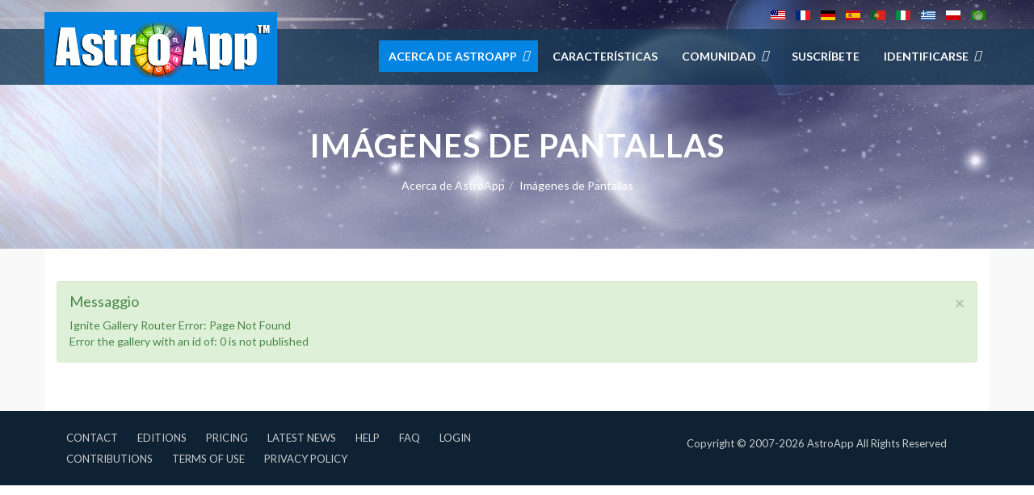

--- FILE ---
content_type: text/html; charset=utf-8
request_url: https://astroapp.com/it/about-astroapp-8/screenshots-10/screenshot-astroapp-financial-es
body_size: 5395
content:

<!DOCTYPE html>
<html lang="it-it" dir="ltr"
	  class='com_igallery itemid-4154 j31 mm-hover'>

<head>
	<base href="https://astroapp.com/it/about-astroapp-8/screenshots-10/screenshot-astroapp-financial-es" />
	<meta http-equiv="content-type" content="text/html; charset=utf-8" />
	<meta name="keywords" content="astrology software, astrology program, astrology software tablets, astrology software ios" />
	<meta name="description" content="Astrology Software Online" />
	<meta name="generator" content="AstroApp" />
	<title>Imágenes de Pantallas</title>
	<link href="/templates/lavida/favicon.ico" rel="shortcut icon" type="image/vnd.microsoft.icon" />
	<link href="/t3-assets/dev/blue/templates.lavida.less.bootstrap.less.css" rel="stylesheet" type="text/css" />
	<link href="/media/plg_system_jcemediabox/css/jcemediabox.min.css?7c18c737af0919db884d585b5f82e461" rel="stylesheet" type="text/css" />
	<link href="/templates/system/css/system.css" rel="stylesheet" type="text/css" />
	<link href="/t3-assets/dev/blue/plugins.system.t3.base-bs3.less.t3.less.css" rel="stylesheet" type="text/css" />
	<link href="/t3-assets/dev/blue/templates.lavida.less.core.less.css" rel="stylesheet" type="text/css" />
	<link href="/t3-assets/dev/blue/templates.lavida.less.typography.less.css" rel="stylesheet" type="text/css" />
	<link href="/t3-assets/dev/blue/templates.lavida.less.forms.less.css" rel="stylesheet" type="text/css" />
	<link href="/t3-assets/dev/blue/templates.lavida.less.navigation.less.css" rel="stylesheet" type="text/css" />
	<link href="/t3-assets/dev/blue/templates.lavida.less.navbar.less.css" rel="stylesheet" type="text/css" />
	<link href="/t3-assets/dev/blue/templates.lavida.less.modules.less.css" rel="stylesheet" type="text/css" />
	<link href="/t3-assets/dev/blue/templates.lavida.less.joomla.less.css" rel="stylesheet" type="text/css" />
	<link href="/t3-assets/dev/blue/templates.lavida.less.components.less.css" rel="stylesheet" type="text/css" />
	<link href="/t3-assets/dev/blue/templates.lavida.less.style.less.css" rel="stylesheet" type="text/css" />
	<link href="/t3-assets/dev/blue/templates.lavida.less.template.less.css" rel="stylesheet" type="text/css" />
	<link href="/t3-assets/dev/blue/plugins.system.t3.base-bs3.less.megamenu.less.css" rel="stylesheet" type="text/css" />
	<link href="/t3-assets/dev/blue/templates.lavida.less.megamenu.less.css" rel="stylesheet" type="text/css" />
	<link href="/templates/lavida/fonts/font-awesome/css/font-awesome.min.css" rel="stylesheet" type="text/css" />
	<link href="/templates/lavida/fonts/font-et-line/css/style.css" rel="stylesheet" type="text/css" />
	<link href="/templates/lavida/fonts/elegant_font/css/style.css" rel="stylesheet" type="text/css" />
	<link href="https://fonts.googleapis.com/css?family=Lato:400,400italic,700,300italic,300,700italic,900" rel="stylesheet" type="text/css" />
	<link href="/templates/lavida/css/custom.css" rel="stylesheet" type="text/css" />
	<link href="/media/mod_languages/css/template.css?afafe35a0bd414e051151e716f72d5e7" rel="stylesheet" type="text/css" />
	<link href="/media/sourcecoast/css/sc_bootstrap.css" rel="stylesheet" type="text/css" />
	<link href="/media/sourcecoast/css/fontawesome/css/font-awesome.min.css" rel="stylesheet" type="text/css" />
	<link href="/media/sourcecoast/css/common.css" rel="stylesheet" type="text/css" />
	<link href="/media/sourcecoast/themes/sclogin/sourcecoast.css" rel="stylesheet" type="text/css" />
	<script src="/media/jui/js/jquery.min.js?afafe35a0bd414e051151e716f72d5e7" type="text/javascript"></script>
	<script src="/media/jui/js/jquery-noconflict.js?afafe35a0bd414e051151e716f72d5e7" type="text/javascript"></script>
	<script src="/media/jui/js/jquery-migrate.min.js?afafe35a0bd414e051151e716f72d5e7" type="text/javascript"></script>
	<script src="/media/plg_system_jcemediabox/js/jcemediabox.min.js?7c18c737af0919db884d585b5f82e461" type="text/javascript"></script>
	<script src="/plugins/system/t3/base-bs3/bootstrap/js/bootstrap.js" type="text/javascript"></script>
	<script src="/plugins/system/t3/base-bs3/js/jquery.tap.min.js" type="text/javascript"></script>
	<script src="/plugins/system/t3/base-bs3/js/script.js" type="text/javascript"></script>
	<script src="/plugins/system/t3/base-bs3/js/menu.js" type="text/javascript"></script>
	<script src="/templates/lavida/js/script.js" type="text/javascript"></script>
	<script src="/plugins/system/t3/base-bs3/js/nav-collapse.js" type="text/javascript"></script>
	<script type="text/javascript">
jQuery(document).ready(function(){WfMediabox.init({"base":"\/","theme":"standard","width":"900","height":"661","lightbox":0,"shadowbox":0,"icons":1,"overlay":1,"overlay_opacity":0.8,"overlay_color":"#72A199","transition_speed":500,"close":2,"scrolling":"fixed","labels":{"close":"Close","next":"Next","previous":"Previous","cancel":"Cancel","numbers":"{{numbers}}","numbers_count":"{{current}} of {{total}}","download":"Download"},"swipe":true});});jQuery(function($){ initTooltips(); $("body").on("subform-row-add", initTooltips); function initTooltips (event, container) { container = container || document;$(container).find(".hasTooltip").tooltip({"html": true,"container": "body"});} });if (typeof jfbcJQuery == "undefined") jfbcJQuery = jQuery;
	</script>

	
<!-- META FOR IOS & HANDHELD -->
	<meta name="viewport" content="width=device-width, initial-scale=1.0"/>
	<style type="text/stylesheet">
		@-webkit-viewport   { width: device-width; }
		@-moz-viewport      { width: device-width; }
		@-ms-viewport       { width: device-width; }
		@-o-viewport        { width: device-width; }
		@viewport           { width: device-width; }
	</style>
	<script type="text/javascript">
		//<![CDATA[
		if (navigator.userAgent.match(/IEMobile\/10\.0/)) {
			var msViewportStyle = document.createElement("style");
			msViewportStyle.appendChild(
				document.createTextNode("@-ms-viewport{width:auto!important}")
			);
			document.getElementsByTagName("head")[0].appendChild(msViewportStyle);
		}
		//]]>
	</script>
<meta name="HandheldFriendly" content="true"/>
<meta name="apple-mobile-web-app-capable" content="YES"/>
<!-- //META FOR IOS & HANDHELD -->




<!-- Le HTML5 shim and media query for IE8 support -->
<!--[if lt IE 9]>
<script src="//html5shim.googlecode.com/svn/trunk/html5.js"></script>
<script type="text/javascript" src="/plugins/system/t3/base-bs3/js/respond.min.js"></script>
<![endif]-->

<!-- You can add Google Analytics here or use T3 Injection feature -->

</head>

<body>

<div class="t3-wrapper"> <!-- Need this wrapper for off-canvas menu. Remove if you don't use of-canvas -->

  <div class="t3-head-top">
  
<!-- HEADER -->
<header id="t3-header">
	<div class="container">
        <div class="row">                   
			                <!-- head-top -->
                <div class="head-top   hidden-sm hidden-xs">
                    <div class="mod-languages">

	<ul class="lang-inline" dir="ltr">
						<li>
			<a href="/en/about-astroapp-8/screenshots-10">
												<img src="/media/mod_languages/images/us.gif" alt="English" title="English" />										</a>
			</li>
								<li>
			<a href="/fr/about-astroapp-8/screenshots-10">
												<img src="/media/mod_languages/images/fr.gif" alt="French" title="French" />										</a>
			</li>
								<li>
			<a href="/de/about-astroapp-8/screenshots-10">
												<img src="/media/mod_languages/images/de.gif" alt="German" title="German" />										</a>
			</li>
								<li>
			<a href="/es/about-astroapp-8/screenshots-10">
												<img src="/media/mod_languages/images/es.gif" alt="Español" title="Español" />										</a>
			</li>
								<li>
			<a href="/pt/about-astroapp-8/screenshots-10">
												<img src="/media/mod_languages/images/pt.gif" alt="Portuguese " title="Portuguese " />										</a>
			</li>
											<li class="lang-active">
			<a href="https://astroapp.com/it/about-astroapp-8/screenshots-10/screenshot-astroapp-financial-es">
												<img src="/media/mod_languages/images/it.gif" alt="Italian" title="Italian" />										</a>
			</li>
								<li>
			<a href="/el/about-astroapp-8/screenshots-10">
												<img src="/media/mod_languages/images/el.gif" alt="ελληνικά" title="ελληνικά" />										</a>
			</li>
								<li>
			<a href="/pl/about-astroapp-8/screenshots-10">
												<img src="/media/mod_languages/images/pl.gif" alt="Polish" title="Polish" />										</a>
			</li>
								<li>
			<a href="/ar/about-astroapp-8/screenshots-10">
												<img src="/media/mod_languages/images/ar_aa.gif" alt="Arabic (اللغة العربية)" title="Arabic (اللغة العربية)" />										</a>
			</li>
				</ul>

</div>

                </div>
                <!-- //head-top -->
                        
        </div>
    </div>
</header>
<!-- //HEADER -->


  
<!-- MAIN NAVIGATION -->
<nav id="t3-mainnav" class="wrap  navbar-default t3-mainnav navbar-collapse-fixed-top">
	        <div class="container">
        <div class="row">
            <!-- LOGO -->
            <div class="col-xs-12 col-sm-12  col-md-3 logo">
                <div class="logo-image">
                    <a href="/" title="AstroApp">
                                                    <img class="logo-img" src="/images/logo1.png" alt="AstroApp" />
                                                <span>AstroApp</span>
                    </a>
                    <small class="site-slogan"></small>
                </div>
            </div>
            <!-- //LOGO -->
    
            <!-- Brand and toggle get grouped for better mobile display -->
            <div class="navbar-header">
            
                                                        <button type="button" class="navbar-toggle" data-toggle="collapse" data-target=".t3-navbar-collapse">
                        <i class="fa fa-bars"></i>
                    </button>
                    
                
    
            </div>
    
                            <div class="t3-navbar-collapse navbar-collapse collapse"></div>
                
            <div class="t3-navbar navbar-collapse collapse">
                <div  class="t3-megamenu animate elastic"  data-duration="400" data-responsive="true">
<ul itemscope itemtype="http://www.schema.org/SiteNavigationElement" class="nav navbar-nav level0">
<li itemprop='name' class="active dropdown mega" data-id="2851" data-level="1">
<span class=" dropdown-toggle separator"   data-target="#" data-toggle="dropdown"> Acerca de AstroApp<em class="caret"></em></span>

<div class="nav-child dropdown-menu mega-dropdown-menu"  style="width: 400px"  data-width="400"><div class="mega-dropdown-inner">
<div class="row">
<div class="col-xs-6 mega-col-nav" data-width="6"><div class="mega-inner">
<ul itemscope itemtype="http://www.schema.org/SiteNavigationElement" class="mega-nav level1">
<li itemprop='name'  data-id="4153" data-level="2">
<a itemprop='url' class=""  href="/it/about-astroapp-8/astroapp-overview-en"   data-target="#">Resumen </a>

</li>
<li itemprop='name'  data-id="2852" data-level="2">
<a itemprop='url' class=""  href="/it/about-astroapp-8/editions-es"   data-target="#">Editions </a>

</li>
</ul>
</div></div>
<div class="col-xs-6 mega-col-nav" data-width="6"><div class="mega-inner">
<ul itemscope itemtype="http://www.schema.org/SiteNavigationElement" class="mega-nav level1">
<li itemprop='name' class="current active dropdown-submenu mega" data-id="4154" data-level="2">
<a itemprop='url' class=""  href="/it/about-astroapp-8/screenshots-10"   data-target="#">Imágenes de Pantallas </a>

<div class="nav-child dropdown-menu mega-dropdown-menu"  ><div class="mega-dropdown-inner">
<div class="row">
<div class="col-xs-12 mega-col-nav" data-width="12"><div class="mega-inner">
</div></div>
</div>
</div></div>
</li>
<li itemprop='name'  data-id="4337" data-level="2">
<a itemprop='url' class=""  href="/it/about-astroapp-8/astroapp-video-tutorials-es"   data-target="#"><img class="" src="/images/Video-Icon-2.png" alt="  AstroApp Tutoriales de vídeo" /><span class="image-title">  AstroApp Tutoriales de vídeo</span>  </a>

</li>
</ul>
</div></div>
</div>
</div></div>
</li>
<li itemprop='name'  data-id="2877" data-level="1">
<a itemprop='url' class=""  href="/it/main-features-14"   data-target="#">Características </a>

</li>
<li itemprop='name' class="dropdown mega" data-id="4095" data-level="1">
<span class=" dropdown-toggle separator"   data-target="#" data-toggle="dropdown"> Comunidad<em class="caret"></em></span>

<div class="nav-child dropdown-menu mega-dropdown-menu"  style="width: 350px"  data-width="350"><div class="mega-dropdown-inner">
<div class="row">
<div class="col-xs-6 mega-col-nav" data-width="6"><div class="mega-inner">
<ul itemscope itemtype="http://www.schema.org/SiteNavigationElement" class="mega-nav level1">
<li itemprop='name'  data-id="4096" data-level="2">
<a itemprop='url' class=""  href="/it/community-es/author"   data-target="#">Autores </a>

</li>
<li itemprop='name'  data-id="4097" data-level="2">
<a itemprop='url' class=""  href="/it/community-es/blog"   data-target="#">Blog </a>

</li>
<li itemprop='name'  data-id="4099" data-level="2">
<a itemprop='url' class=""  href="/it/community-es/testimonials"   data-target="#">Testimonios </a>

</li>
</ul>
</div></div>
<div class="col-xs-6 mega-col-nav" data-width="6"><div class="mega-inner">
<ul itemscope itemtype="http://www.schema.org/SiteNavigationElement" class="mega-nav level1">
<li itemprop='name' class="350px" data-id="4100" data-level="2" data-class="350px">
<a itemprop='url' class=""  href="https://astroapp.com/it/community-es/find-us-on-facebook-es"  title="Astrology Software Facebook page"   data-target="#">Facebook </a>

</li>
<li itemprop='name'  data-id="2887" data-level="2">
<a itemprop='url' class=""  href="/it/community-es/2013-07-08-18-20-36"   data-target="#">Eventos </a>

</li>
<li itemprop='name'  data-id="2888" data-level="2">
<a itemprop='url' class=""  href="/it/community-es/press-release-es"   data-target="#">Boletines de Prensa </a>

</li>
<li itemprop='name'  data-id="4277" data-level="2">
<a itemprop='url' class=""  href="/it/community-es/youtube-channel"   data-target="#">YouTube Channel </a>

</li>
</ul>
</div></div>
</div>
</div></div>
</li>
<li itemprop='name'  data-id="4208" data-level="1">
<a itemprop='url' class=""  href="/it/subscribe-new-12"   data-target="#">Suscríbete </a>

</li>
<li itemprop='name' class="dropdown mega" data-id="4759" data-level="1">
<span class=" dropdown-toggle separator"   data-target="#" data-toggle="dropdown"> Identificarse<em class="caret"></em></span>

<div class="nav-child dropdown-menu mega-dropdown-menu"  style="width: 300px"  data-width="300"><div class="mega-dropdown-inner">
<div class="row">
<div class="col-xs-12 mega-col-module" data-width="12" data-position="281"><div class="mega-inner">
<div class="t3-module module  " id="Mod281"><div class="module-inner"><div class="module-ct"><div class="sclogin sourcecoast ns-bs2" id="sclogin-281">
    
    <div class="row-fluid">
        
    <div class="sclogin-joomla-login vertical span12">
                <form action="/it/about-astroapp-8/screenshots-10" method="post" id="sclogin-form281">
            <fieldset class="input-block-level userdata">
                <div class="control-group form-sclogin-username" id="form-sclogin-username-281">
                    <div class="controls input-block-level">
                        <div class="input-append input-block-level">
                            <input id="sclogin-username-281" name="username" tabindex="0"  class="sclogin-username input-block-level" title="username" type="text"
                                   placeholder="Nome utente" aria-label="Nome utente" required aria-required="true">
                                                    </div>
                    </div>
                </div>
                <div class="control-group form-sclogin-password" id="form-sclogin-password-281">
                    <div class="controls input-block-level">
                        <div class="input-append input-block-level">
                            <input id="sclogin-passwd281" name="password" tabindex="0" class="sclogin-passwd input-block-level" title="password" type="password"
                                   placeholder="Password" aria-label="Password" required aria-required="true">
                                                                                </div>
                    </div>
                </div>
                <div class="control-group form-sclogin-submitcreate" id="form-sclogin-submitcreate-281">
                    <button type="submit" name="Submit" class="btn btn-primary span12">Login</button>
                                    </div>
                                        <div class="control-group form-sclogin-remember" id="form-sclogin-remember-281">
                            <label for="sclogin-remember-281">
                                <input id="sclogin-remember-281" type="checkbox" name="remember" class="inputbox sclogin-remember"  title="Remember Me" />
                                Ricordami                            </label>
                        </div>
                    

                <input type="hidden" name="option" value="com_users"/><input type="hidden" name="task" value="user.login"/><input type="hidden" name="return" value="aW5kZXgucGhwP0l0ZW1pZD00NjA3"/><input type="hidden" name="mod_id" value="281"/><input type="hidden" name="b8cfbc9949eb2108a3464b05968ff090" value="1" /><ul><li><a href="/it/component/users/?view=remind&Itemid=2669">Nome utente dimenticato?</a></li><li><a href="/it/component/users/?view=reset&Itemid=2669">Password dimenticata?</a></li></ul>            </fieldset>
        </form>
    </div>
        </div>

        <div class="clearfix"></div>
</div>

</div></div></div>
</div></div>
</div>
</div></div>
</li>
</ul>
</div>

            </div>
    
        </div>
     </div>
</nav>
<!-- //MAIN NAVIGATION -->

 </div>
  

  
  	<!-- breadcrumbs -->
	<div class="t3-breadcrumbs  hidden-sm hidden-xs">
		<div class="container">
			

<div class="col-sm-12 t3-breadcrumb-title"><h1>Imágenes de Pantallas</h1></div>
<div class="col-sm-12">
	<ul class="breadcrumb">
	<li><span>Acerca de AstroApp</span><span class="divider"><img src="/templates/lavida/images/system/arrow.png" alt="" /></span></li><li class="active"><span>Imágenes de Pantallas</span></li></ul>

</div>

		</div>
	</div>
	<!-- //breadcrumbs -->

  
  

  
  

  
  

  
  

  
  

  
  


  

<div id="t3-mainbody" class="container t3-mainbody">
	<div class="row">

		<!-- MAIN CONTENT -->
		<div id="t3-content" class="t3-content col-xs-12">
						<div id="system-message-container">
			<div id="system-message">
							<div class="alert alert-message">
										<a class="close" data-dismiss="alert">×</a>

											<h4 class="alert-heading">Messaggio</h4>
						<div>
															<div class="alert-message">Ignite Gallery Router Error: Page Not Found</div>
															<div class="alert-message">Error the gallery with an id of: 0 is not published</div>
													</div>
									</div>
					</div>
	</div>

						
		</div>
		<!-- //MAIN CONTENT -->

	</div>
</div> 



  


  

  
  


  <!-- BACK TOP TOP BUTTON -->
 
<div id="back-to-top" data-spy="affix" data-offset-top="300" class="back-to-top hidden-xs hidden-sm affix-top">
 
<button class="btn btn-primary" title="Back to Top"><i class="fa fa-angle-up"></i></button>
 
</div>
 
 
 
<script type="text/javascript">
 
(function($) {
 
// Back to top
 
$('#back-to-top').on('click', function(){
 
$("html, body").animate({scrollTop: 0}, 500);
 
return false;
 
});
 
})(jQuery);
 
</script>
 
<!-- BACK TO TOP BUTTON -->
<!-- FOOTER -->
<footer id="t3-footer" class="wrap t3-footer">
<div class="t3-footer-innner">
	</div>
	<section class="t3-copyright">
		<div class="container">
			<div class="row">
				
				<div class="col-xs-12 col-sm-12  col-md-8 footer-menu ">
					<ul class="nav menu mod-list">
<li class="item-3978"><a href="/it/contact-2" >Contact</a></li><li class="item-3979"><a href="/it/astrology-software/editions-en" >Editions</a></li><li class="item-3980"><a href="/it/pricing-top-2" >Pricing</a></li><li class="item-3982"><a href="/it/latest-news-top-2" >Latest News</a></li><li class="item-4779"><a href="/it/help-en-2" >Help</a></li><li class="item-4780"><a href="/it/faq-en-2" >FAQ</a></li><li class="item-5572"><a href="/it/login-bottom" >Login</a></li></ul>
<ul class="nav menu mod-list">
<li class="item-596"><a href="/it/contributions" >Contributions</a></li><li class="item-3695"><a href="/it/terms-of-use-4" >Terms of Use</a></li><li class="item-3696"><a href="/it/privacy-policy-4" >Privacy Policy</a></li></ul>

          
				</div>
                <div class="col-xs-12 col-sm-12  col-md-4 copyright ">
					

<div class="custom"  >
	<p style="text-align: left;">Copyright © 2007-2026  AstroApp All Rights Reserved</p>

</div>

          
				</div>
			</div>
		</div>
	</section>

</footer>
<!-- //FOOTER -->
  
  
		


</div>

			<!-- Global Site Tag (gtag.js) - Google Analytics -->
			<script async src="https://www.googletagmanager.com/gtag/js?id=UA-31343538-1"></script>
			<script>
			  window.dataLayer = window.dataLayer || [];
			  function gtag(){dataLayer.push(arguments);}
			  gtag('js', new Date());
			  gtag('config', 'UA-31343538-1' );
			</script></body>

</html>

--- FILE ---
content_type: application/javascript; charset=utf-8
request_url: https://astroapp.com/templates/lavida/js/script.js
body_size: 499
content:
/** 
 *------------------------------------------------------------------------------
 * @package       T3 Framework for Joomla!
 *------------------------------------------------------------------------------
 * @copyright     Copyright (C) 2004-2013 JoomlArt.com. All Rights Reserved.
 * @license       GNU General Public License version 2 or later; see LICENSE.txt
 * @authors       JoomlArt, JoomlaBamboo, (contribute to this project at github 
 *                & Google group to become co-author)
 * @Google group: https://groups.google.com/forum/#!forum/t3fw
 * @Link:         http://t3-framework.org 
 *------------------------------------------------------------------------------
 */



 jQuery(document).ready(function() {



 	///////////////////////// Menu fixed /////////////////////////////////////
 	var amount = jQuery(window).scrollTop();
 	if(amount>=123){
 		jQuery('#t3-mainnav').addClass("menu-fixed");
 	}else{
 		jQuery('#t3-mainnav').removeClass("menu-fixed");
 	}
 	
 	

 });

////////////////////////////////// Loaded ////////////////////////////////////

 jQuery(window).scroll(function(e) {
 	var amount = jQuery(window).scrollTop();
 	//var kt = jQuery('#t3-mainbody').offset().top-400;
 	var documentHeight = jQuery(document).height();
 	if(amount>200){
 		jQuery('#t3-mainbody ').addClass("loadted");
 	}
 	///////////////////  Menu position ////////////////////////////////
 	//console.log(amount);
 	if(amount>=385){
 		jQuery('#t3-mainnav').addClass("menu-fixed");
 	}else{
 		jQuery('#t3-mainnav').removeClass("menu-fixed");
 	}
 });
 jQuery(window).resize(function() {
 	var width = jQuery('body').width();
 	if(jQuery('.boxed').length){
 		if(width <= 767){
 			jQuery('body>.boxed>*').appendTo('body');
			jQuery('body>.boxed').remove();
 			}
		}
 });

